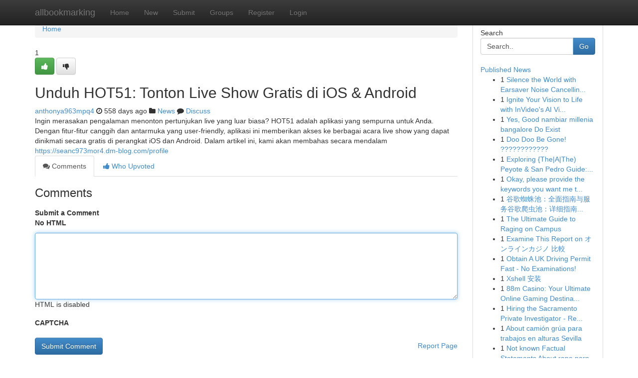

--- FILE ---
content_type: text/html; charset=UTF-8
request_url: https://allbookmarking.com/story17650873/unduh-hot51-tonton-live-show-gratis-di-ios-android
body_size: 5288
content:
<!DOCTYPE html>
<html class="no-js" dir="ltr" xmlns="http://www.w3.org/1999/xhtml" xml:lang="en" lang="en"><head>

<meta http-equiv="Pragma" content="no-cache" />
<meta http-equiv="expires" content="0" />
<meta http-equiv="Content-Type" content="text/html; charset=UTF-8" />	
<title>Unduh HOT51: Tonton Live Show Gratis di iOS &amp; Android</title>
<link rel="alternate" type="application/rss+xml" title="allbookmarking.com &raquo; Feeds 1" href="/rssfeeds.php?p=1" />
<link rel="alternate" type="application/rss+xml" title="allbookmarking.com &raquo; Feeds 2" href="/rssfeeds.php?p=2" />
<link rel="alternate" type="application/rss+xml" title="allbookmarking.com &raquo; Feeds 3" href="/rssfeeds.php?p=3" />
<link rel="alternate" type="application/rss+xml" title="allbookmarking.com &raquo; Feeds 4" href="/rssfeeds.php?p=4" />
<link rel="alternate" type="application/rss+xml" title="allbookmarking.com &raquo; Feeds 5" href="/rssfeeds.php?p=5" />
<link rel="alternate" type="application/rss+xml" title="allbookmarking.com &raquo; Feeds 6" href="/rssfeeds.php?p=6" />
<link rel="alternate" type="application/rss+xml" title="allbookmarking.com &raquo; Feeds 7" href="/rssfeeds.php?p=7" />
<link rel="alternate" type="application/rss+xml" title="allbookmarking.com &raquo; Feeds 8" href="/rssfeeds.php?p=8" />
<link rel="alternate" type="application/rss+xml" title="allbookmarking.com &raquo; Feeds 9" href="/rssfeeds.php?p=9" />
<link rel="alternate" type="application/rss+xml" title="allbookmarking.com &raquo; Feeds 10" href="/rssfeeds.php?p=10" />
<meta name="google-site-verification" content="m5VOPfs2gQQcZXCcEfUKlnQfx72o45pLcOl4sIFzzMQ" /><meta name="Language" content="en-us" />
<meta name="viewport" content="width=device-width, initial-scale=1.0">
<meta name="generator" content="Kliqqi" />

          <link rel="stylesheet" type="text/css" href="//netdna.bootstrapcdn.com/bootstrap/3.2.0/css/bootstrap.min.css">
             <link rel="stylesheet" type="text/css" href="https://cdnjs.cloudflare.com/ajax/libs/twitter-bootstrap/3.2.0/css/bootstrap-theme.css">
                <link rel="stylesheet" type="text/css" href="https://cdnjs.cloudflare.com/ajax/libs/font-awesome/4.1.0/css/font-awesome.min.css">
<link rel="stylesheet" type="text/css" href="/templates/bootstrap/css/style.css" media="screen" />

                         <script type="text/javascript" src="https://cdnjs.cloudflare.com/ajax/libs/modernizr/2.6.1/modernizr.min.js"></script>
<script type="text/javascript" src="https://cdnjs.cloudflare.com/ajax/libs/jquery/1.7.2/jquery.min.js"></script>
<style></style>
<link rel="alternate" type="application/rss+xml" title="RSS 2.0" href="/rss"/>
<link rel="icon" href="/favicon.ico" type="image/x-icon"/>
</head>

<body dir="ltr">

<header role="banner" class="navbar navbar-inverse navbar-fixed-top custom_header">
<div class="container">
<div class="navbar-header">
<button data-target=".bs-navbar-collapse" data-toggle="collapse" type="button" class="navbar-toggle">
    <span class="sr-only">Toggle navigation</span>
    <span class="fa fa-ellipsis-v" style="color:white"></span>
</button>
<a class="navbar-brand" href="/">allbookmarking</a>	
</div>
<span style="display: none;"><a href="/forum">forum</a></span>
<nav role="navigation" class="collapse navbar-collapse bs-navbar-collapse">
<ul class="nav navbar-nav">
<li ><a href="/">Home</a></li>
<li ><a href="/new">New</a></li>
<li ><a href="/submit">Submit</a></li>
                    
<li ><a href="/groups"><span>Groups</span></a></li>
<li ><a href="/register"><span>Register</span></a></li>
<li ><a data-toggle="modal" href="#loginModal">Login</a></li>
</ul>
	

</nav>
</div>
</header>
<!-- START CATEGORIES -->
<div class="subnav" id="categories">
<div class="container">
<ul class="nav nav-pills"><li class="category_item"><a  href="/">Home</a></li></ul>
</div>
</div>
<!-- END CATEGORIES -->
	
<div class="container">
	<section id="maincontent"><div class="row"><div class="col-md-9">

<ul class="breadcrumb">
	<li><a href="/">Home</a></li>
</ul>

<div itemscope itemtype="http://schema.org/Article" class="stories" id="xnews-17650873" >


<div class="story_data">
<div class="votebox votebox-published">

<div itemprop="aggregateRating" itemscope itemtype="http://schema.org/AggregateRating" class="vote">
	<div itemprop="ratingCount" class="votenumber">1</div>
<div id="xvote-3" class="votebutton">
<!-- Already Voted -->
<a class="btn btn-default btn-success linkVote_3" href="/login" title=""><i class="fa fa-white fa-thumbs-up"></i></a>
<!-- Bury It -->
<a class="btn btn-default linkVote_3" href="/login"  title="" ><i class="fa fa-thumbs-down"></i></a>


</div>
</div>
</div>
<div class="title" id="title-3">
<span itemprop="name">

<h2 id="list_title"><span>Unduh HOT51: Tonton Live Show Gratis di iOS &amp; Android</span></h2></span>	
<span class="subtext">

<span itemprop="author" itemscope itemtype="http://schema.org/Person">
<span itemprop="name">
<a href="/user/anthonya963mpq4" rel="nofollow">anthonya963mpq4</a> 
</span></span>
<i class="fa fa-clock-o"></i>
<span itemprop="datePublished">  558 days ago</span>

<script>
$(document).ready(function(){
    $("#list_title span").click(function(){
		window.open($("#siteurl").attr('href'), '', '');
    });
});
</script>

<i class="fa fa-folder"></i> 
<a href="/groups">News</a>

<span id="ls_comments_url-3">
	<i class="fa fa-comment"></i> <span id="linksummaryDiscuss"><a href="#discuss" class="comments">Discuss</a>&nbsp;</span>
</span> 





</div>
</div>
<span itemprop="articleBody">
<div class="storycontent">
	
<div class="news-body-text" id="ls_contents-3" dir="ltr">
Ingin merasakan pengalaman menonton pertunjukan live yang luar biasa? HOT51 adalah aplikasi yang sempurna untuk Anda. Dengan fitur-fitur canggih dan antarmuka yang user-friendly, aplikasi ini memberikan akses ke berbagai acara live show yang dapat dinikmati secara gratis di perangkat iOS dan Android. Dalam artikel ini, kami akan membahas secara mendalam <a id="siteurl" target="_blank" href="https://seanc973mor4.dm-blog.com/profile">https://seanc973mor4.dm-blog.com/profile</a><div class="clearboth"></div> 
</div>
</div><!-- /.storycontent -->
</span>
</div>

<ul class="nav nav-tabs" id="storytabs">
	<li class="active"><a data-toggle="tab" href="#comments"><i class="fa fa-comments"></i> Comments</a></li>
	<li><a data-toggle="tab" href="#who_voted"><i class="fa fa-thumbs-up"></i> Who Upvoted</a></li>
</ul>


<div id="tabbed" class="tab-content">

<div class="tab-pane fade active in" id="comments" >
<h3>Comments</h3>
<a name="comments" href="#comments"></a>
<ol class="media-list comment-list">

<a name="discuss"></a>
<form action="" method="post" id="thisform" name="mycomment_form">
<div class="form-horizontal">
<fieldset>
<div class="control-group">
<label for="fileInput" class="control-label">Submit a Comment</label>
<div class="controls">

<p class="help-inline"><strong>No HTML  </strong></p>
<textarea autofocus name="comment_content" id="comment_content" class="form-control comment-form" rows="6" /></textarea>
<p class="help-inline">HTML is disabled</p>
</div>
</div>


<script>
var ACPuzzleOptions = {
   theme :  "white",
   lang :  "en"
};
</script>

<div class="control-group">
	<label for="input01" class="control-label">CAPTCHA</label>
	<div class="controls">
	<div id="solvemedia_display">
	<script type="text/javascript" src="https://api.solvemedia.com/papi/challenge.script?k=1G9ho6tcbpytfUxJ0SlrSNt0MjjOB0l2"></script>

	<noscript>
	<iframe src="http://api.solvemedia.com/papi/challenge.noscript?k=1G9ho6tcbpytfUxJ0SlrSNt0MjjOB0l2" height="300" width="500" frameborder="0"></iframe><br/>
	<textarea name="adcopy_challenge" rows="3" cols="40"></textarea>
	<input type="hidden" name="adcopy_response" value="manual_challenge"/>
	</noscript>	
</div>
<br />
</div>
</div>

<div class="form-actions">
	<input type="hidden" name="process" value="newcomment" />
	<input type="hidden" name="randkey" value="75578554" />
	<input type="hidden" name="link_id" value="3" />
	<input type="hidden" name="user_id" value="2" />
	<input type="hidden" name="parrent_comment_id" value="0" />
	<input type="submit" name="submit" value="Submit Comment" class="btn btn-primary" />
	<a href="https://remove.backlinks.live" target="_blank" style="float:right; line-height: 32px;">Report Page</a>
</div>
</fieldset>
</div>
</form>
</ol>
</div>
	
<div class="tab-pane fade" id="who_voted">
<h3>Who Upvoted this Story</h3>
<div class="whovotedwrapper whoupvoted">
<ul>
<li>
<a href="/user/anthonya963mpq4" rel="nofollow" title="anthonya963mpq4" class="avatar-tooltip"><img src="/avatars/Avatar_100.png" alt="" align="top" title="" /></a>
</li>
</ul>
</div>
</div>
</div>
<!-- END CENTER CONTENT -->


</div>

<!-- START RIGHT COLUMN -->
<div class="col-md-3">
<div class="panel panel-default">
<div id="rightcol" class="panel-body">
<!-- START FIRST SIDEBAR -->

<!-- START SEARCH BOX -->
<script type="text/javascript">var some_search='Search..';</script>
<div class="search">
<div class="headline">
<div class="sectiontitle">Search</div>
</div>

<form action="/search" method="get" name="thisform-search" class="form-inline search-form" role="form" id="thisform-search" >

<div class="input-group">

<input type="text" class="form-control" tabindex="20" name="search" id="searchsite" value="Search.." onfocus="if(this.value == some_search) {this.value = '';}" onblur="if (this.value == '') {this.value = some_search;}"/>

<span class="input-group-btn">
<button type="submit" tabindex="21" class="btn btn-primary custom_nav_search_button" />Go</button>
</span>
</div>
</form>

<div style="clear:both;"></div>
<br />
</div>
<!-- END SEARCH BOX -->

<!-- START ABOUT BOX -->

	


<div class="headline">
<div class="sectiontitle"><a href="/">Published News</a></div>
</div>
<div class="boxcontent">
<ul class="sidebar-stories">

<li>
<span class="sidebar-vote-number">1</span>	<span class="sidebar-article"><a href="https://allbookmarking.com/story21098209/silence-the-world-with-earsaver-noise-cancelling-earmuffs" class="sidebar-title">Silence the World with Earsaver Noise Cancellin...</a></span>
</li>
<li>
<span class="sidebar-vote-number">1</span>	<span class="sidebar-article"><a href="https://allbookmarking.com/story21098208/ignite-your-vision-to-life-with-invideo-s-ai-video-generator" class="sidebar-title">Ignite Your Vision to Life with InVideo&#039;s AI Vi...</a></span>
</li>
<li>
<span class="sidebar-vote-number">1</span>	<span class="sidebar-article"><a href="https://allbookmarking.com/story21098207/yes-good-nambiar-millenia-bangalore-do-exist" class="sidebar-title">Yes, Good nambiar millenia bangalore Do Exist</a></span>
</li>
<li>
<span class="sidebar-vote-number">1</span>	<span class="sidebar-article"><a href="https://allbookmarking.com/story21098206/doo-doo-be-gone" class="sidebar-title">Doo Doo Be Gone! ????????????</a></span>
</li>
<li>
<span class="sidebar-vote-number">1</span>	<span class="sidebar-article"><a href="https://allbookmarking.com/story21098205/exploring-the-a-the-peyote-san-pedro-guide-a-expedition-into-sacred-cacti" class="sidebar-title">Exploring {The|A|The) Peyote &amp; San Pedro Guide:...</a></span>
</li>
<li>
<span class="sidebar-vote-number">1</span>	<span class="sidebar-article"><a href="https://allbookmarking.com/story21098204/okay-please-provide-the-keywords-you-want-me-to-use-i-need-the-keywords-to-create-the-spintax-article-paragraph-as-you-requested-once-you-give-me-the-keywords-i-ll-generate-the-paragraph" class="sidebar-title">Okay, please provide the keywords you want me t...</a></span>
</li>
<li>
<span class="sidebar-vote-number">1</span>	<span class="sidebar-article"><a href="https://allbookmarking.com/story21098203/谷歌蜘蛛池-全面指南与服务谷歌爬虫池-详细指南与服务谷歌索引池-完整指南与服务" class="sidebar-title">谷歌蜘蛛池：全面指南与服务谷歌爬虫池：详细指南...</a></span>
</li>
<li>
<span class="sidebar-vote-number">1</span>	<span class="sidebar-article"><a href="https://allbookmarking.com/story21098202/the-ultimate-guide-to-raging-on-campus" class="sidebar-title">The Ultimate Guide to Raging on Campus</a></span>
</li>
<li>
<span class="sidebar-vote-number">1</span>	<span class="sidebar-article"><a href="https://allbookmarking.com/story21098201/examine-this-report-on-オンラインカジノ-比較" class="sidebar-title">Examine This Report on オンラインカジノ 比較</a></span>
</li>
<li>
<span class="sidebar-vote-number">1</span>	<span class="sidebar-article"><a href="https://allbookmarking.com/story21098200/obtain-a-uk-driving-permit-fast-no-examinations" class="sidebar-title">Obtain A UK Driving Permit Fast - No Examinations!</a></span>
</li>
<li>
<span class="sidebar-vote-number">1</span>	<span class="sidebar-article"><a href="https://allbookmarking.com/story21098199/xshell-安装" class="sidebar-title">Xshell 安装</a></span>
</li>
<li>
<span class="sidebar-vote-number">1</span>	<span class="sidebar-article"><a href="https://allbookmarking.com/story21098198/88m-casino-your-ultimate-online-gaming-destination" class="sidebar-title">88m Casino: Your Ultimate Online Gaming Destina...</a></span>
</li>
<li>
<span class="sidebar-vote-number">1</span>	<span class="sidebar-article"><a href="https://allbookmarking.com/story21098197/hiring-the-sacramento-private-investigator-reliable-secure" class="sidebar-title">Hiring the Sacramento Private Investigator - Re...</a></span>
</li>
<li>
<span class="sidebar-vote-number">1</span>	<span class="sidebar-article"><a href="https://allbookmarking.com/story21098196/about-camión-grúa-para-trabajos-en-alturas-sevilla" class="sidebar-title">About cami&oacute;n gr&uacute;a para trabajos en alturas Sevilla</a></span>
</li>
<li>
<span class="sidebar-vote-number">1</span>	<span class="sidebar-article"><a href="https://allbookmarking.com/story21098195/not-known-factual-statements-about-rape-porn" class="sidebar-title">Not known Factual Statements About rape porn</a></span>
</li>

</ul>
</div>

<!-- END SECOND SIDEBAR -->
</div>
</div>
</div>
<!-- END RIGHT COLUMN -->
</div></section>
<hr>

<!--googleoff: all-->
<footer class="footer">
<div id="footer">
<span class="subtext"> Copyright &copy; 2026 | <a href="/search">Advanced Search</a> 
| <a href="/">Live</a>
| <a href="/">Tag Cloud</a>
| <a href="/">Top Users</a>
| Made with <a href="#" rel="nofollow" target="_blank">Kliqqi CMS</a> 
| <a href="/rssfeeds.php?p=1">All RSS Feeds</a> 
</span>
</div>
</footer>
<!--googleon: all-->


</div>
	
<!-- START UP/DOWN VOTING JAVASCRIPT -->
	
<script>
var my_base_url='http://allbookmarking.com';
var my_kliqqi_base='';
var anonymous_vote = false;
var Voting_Method = '1';
var KLIQQI_Visual_Vote_Cast = "Voted";
var KLIQQI_Visual_Vote_Report = "Buried";
var KLIQQI_Visual_Vote_For_It = "Vote";
var KLIQQI_Visual_Comment_ThankYou_Rating = "Thank you for rating this comment.";


</script>
<!-- END UP/DOWN VOTING JAVASCRIPT -->


<script type="text/javascript" src="https://cdnjs.cloudflare.com/ajax/libs/jqueryui/1.8.23/jquery-ui.min.js"></script>
<link href="https://cdnjs.cloudflare.com/ajax/libs/jqueryui/1.8.23/themes/base/jquery-ui.css" media="all" rel="stylesheet" type="text/css" />




             <script type="text/javascript" src="https://cdnjs.cloudflare.com/ajax/libs/twitter-bootstrap/3.2.0/js/bootstrap.min.js"></script>

<!-- Login Modal -->
<div class="modal fade" id="loginModal" tabindex="-1" role="dialog">
<div class="modal-dialog">
<div class="modal-content">
<div class="modal-header">
<button type="button" class="close" data-dismiss="modal" aria-hidden="true">&times;</button>
<h4 class="modal-title">Login</h4>
</div>
<div class="modal-body">
<div class="control-group">
<form id="signin" action="/login?return=/story17650873/unduh-hot51-tonton-live-show-gratis-di-ios-android" method="post">

<div style="login_modal_username">
	<label for="username">Username/Email</label><input id="username" name="username" class="form-control" value="" title="username" tabindex="1" type="text">
</div>
<div class="login_modal_password">
	<label for="password">Password</label><input id="password" name="password" class="form-control" value="" title="password" tabindex="2" type="password">
</div>
<div class="login_modal_remember">
<div class="login_modal_remember_checkbox">
	<input id="remember" style="float:left;margin-right:5px;" name="persistent" value="1" tabindex="3" type="checkbox">
</div>
<div class="login_modal_remember_label">
	<label for="remember" style="">Remember</label>
</div>
<div style="clear:both;"></div>
</div>
<div class="login_modal_login">
	<input type="hidden" name="processlogin" value="1"/>
	<input type="hidden" name="return" value=""/>
	<input class="btn btn-primary col-md-12" id="signin_submit" value="Sign In" tabindex="4" type="submit">
</div>
    
<hr class="soften" id="login_modal_spacer" />
	<div class="login_modal_forgot"><a class="btn btn-default col-md-12" id="forgot_password_link" href="/login">Forgotten Password?</a></div>
	<div class="clearboth"></div>
</form>
</div>
</div>
</div>
</div>
</div>

<script>$('.avatar-tooltip').tooltip()</script>
<script defer src="https://static.cloudflareinsights.com/beacon.min.js/vcd15cbe7772f49c399c6a5babf22c1241717689176015" integrity="sha512-ZpsOmlRQV6y907TI0dKBHq9Md29nnaEIPlkf84rnaERnq6zvWvPUqr2ft8M1aS28oN72PdrCzSjY4U6VaAw1EQ==" data-cf-beacon='{"version":"2024.11.0","token":"db78bf79b3b5401ab352af4b6f511e67","r":1,"server_timing":{"name":{"cfCacheStatus":true,"cfEdge":true,"cfExtPri":true,"cfL4":true,"cfOrigin":true,"cfSpeedBrain":true},"location_startswith":null}}' crossorigin="anonymous"></script>
</body>
</html>
